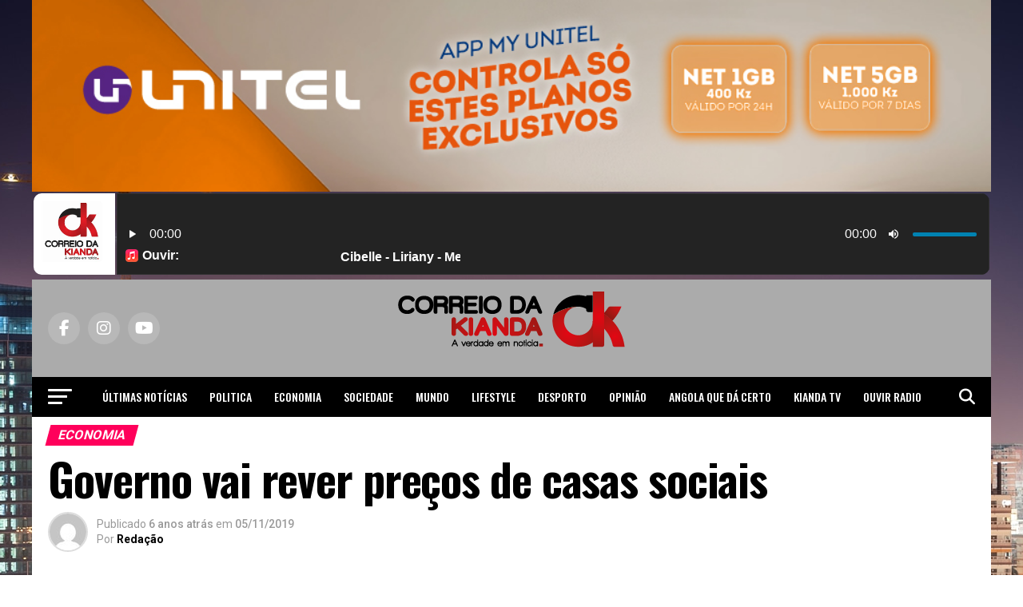

--- FILE ---
content_type: text/html;charset=UTF-8
request_url: https://audio.serv.pt/cp/widgets/player/single/nowplay.php
body_size: 74
content:
Cibelle - Liriany - Meu Amor (Official Audio)

--- FILE ---
content_type: text/html; charset=utf-8
request_url: https://www.google.com/recaptcha/api2/aframe
body_size: 266
content:
<!DOCTYPE HTML><html><head><meta http-equiv="content-type" content="text/html; charset=UTF-8"></head><body><script nonce="4YUySrdgxtYmjHDqotYWWQ">/** Anti-fraud and anti-abuse applications only. See google.com/recaptcha */ try{var clients={'sodar':'https://pagead2.googlesyndication.com/pagead/sodar?'};window.addEventListener("message",function(a){try{if(a.source===window.parent){var b=JSON.parse(a.data);var c=clients[b['id']];if(c){var d=document.createElement('img');d.src=c+b['params']+'&rc='+(localStorage.getItem("rc::a")?sessionStorage.getItem("rc::b"):"");window.document.body.appendChild(d);sessionStorage.setItem("rc::e",parseInt(sessionStorage.getItem("rc::e")||0)+1);localStorage.setItem("rc::h",'1770068026532');}}}catch(b){}});window.parent.postMessage("_grecaptcha_ready", "*");}catch(b){}</script></body></html>